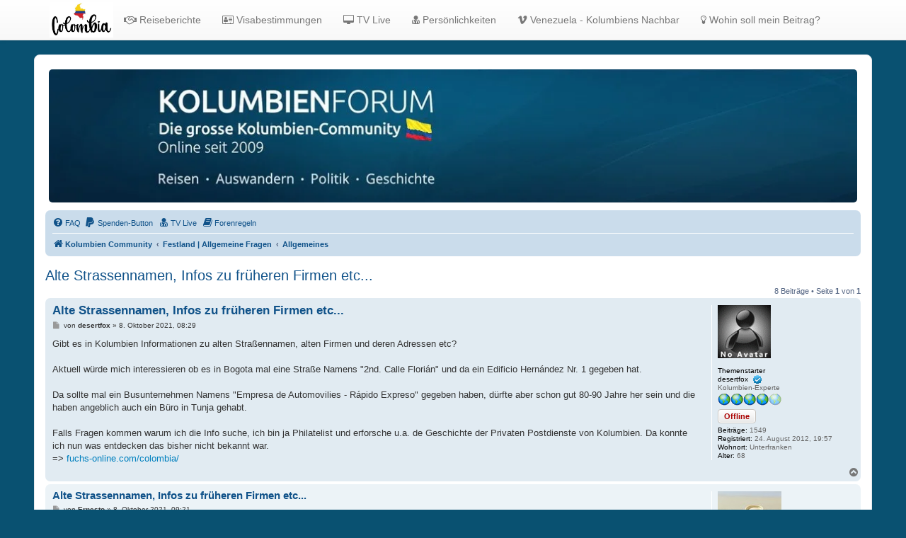

--- FILE ---
content_type: text/html; charset=UTF-8
request_url: https://www.kolumbienforum.net/viewtopic.php?p=95418
body_size: 11732
content:
<!DOCTYPE html>
<html dir="ltr" lang="de">
<head>
<meta charset="utf-8" />
<meta http-equiv="X-UA-Compatible" content="IE=edge">
<meta name="viewport" content="width=device-width, initial-scale=1" />
<link rel="shortcut icon" href="./favicon1.gif" />

<title>Alte Strassennamen, Infos zu früheren Firmen etc... - Kolumbienforum - Das grosse Forum der Freunde Kolumbiens</title>

		<link rel="alternate" type="application/atom+xml" title="Feed - Neuigkeiten" href="/feed/news">		<link rel="alternate" type="application/atom+xml" title="Feed - Neue Themen" href="/feed/topics">	<link rel="alternate" type="application/atom+xml" title="Feed - Aktive Themen" href="/feed/topics_active">			
	<link rel="canonical" href="https://www.kolumbienforum.net/viewtopic.php?t=16289">

<!--
	phpBB style name: prosilver
	Based on style:   prosilver (this is the default phpBB3 style)
	Original author:  Tom Beddard ( http://www.subBlue.com/ )
	Modified by:
-->

<link href="./assets/css/font-awesome.min.css?assets_version=4018" rel="stylesheet">
<link href="./styles/prosilver/theme/stylesheet.css?assets_version=4018" rel="stylesheet">
<link href="./styles/prosilver/theme/de/stylesheet.css?assets_version=4018" rel="stylesheet">




<!--[if lte IE 9]>
	<link href="./styles/prosilver/theme/tweaks.css?assets_version=4018" rel="stylesheet">
<![endif]-->

	<meta name="description" content="Kolumbienforum – Das grosse Forum der Freunde Kolumbiens: Reisen, Auswandern, Kultur, Politik, Geschichte, Visum und Venezuela." />
	<meta name="keywords" content="reisen, kolumbien, auswandern, medellin, bogota, cartagena, cali, venezuela, gesundheit, politik, gesellschaft, kultur, musik, sport, geschichte, tropenkrankheiten, impfungen, reiseberichte, reiseerfahrungen, visum, community" />
	<meta property="og:locale" content="" />
	<meta property="og:type" content="website" />
	<meta property="og:description" content="Das grosse Forum der Freunde Kolumbiens" />
	<meta property="og:title" content=" Alte Strassennamen, Infos zu früheren Firmen etc... " />
	<meta property="og:url" content="  https://www.kolumbienforum.net/viewtopic.php?t=16289  " />
	<meta property="og:site_name" content="Kolumbienforum - Das grosse Forum der Freunde Kolumbiens" />
	<meta property="og:image" content="https://www.kolumbienforum.net/ext/chris1278/metainfo/favicon/facebook-og-image.jpg" />


<script>
function open_socialmedia(url){window.open(url,'','width=500, height=600');return false;}
</script>
<meta property="og:url" content="https://www.kolumbienforum.net/viewtopic.php?f=4&t=16289" />
<meta property="og:site_name" content="Kolumbienforum - Das grosse Forum der Freunde Kolumbiens" />

<link href="./ext/alex75/imageintextarea/styles/prosilver/theme/image.css?assets_version=4018" rel="stylesheet" media="screen">
<link href="./ext/alfredoramos/imgur/styles/all/theme/css/common.css?assets_version=4018" rel="stylesheet" media="screen">
<link href="./ext/alfredoramos/imgur/styles/prosilver/theme/css/imgur.css?assets_version=4018" rel="stylesheet" media="screen">
<link href="./ext/alfredoramos/simplespoiler/styles/all/theme/css/common.min.css?assets_version=4018" rel="stylesheet" media="screen">
<link href="./ext/alfredoramos/simplespoiler/styles/prosilver/theme/css/style.min.css?assets_version=4018" rel="stylesheet" media="screen">
<link href="./ext/alfredoramos/simplespoiler/styles/prosilver/theme/css/colors.min.css?assets_version=4018" rel="stylesheet" media="screen">
<link href="./ext/dmzx/donation/styles/prosilver/theme/donation.css?assets_version=4018" rel="stylesheet" media="screen">
<link href="./ext/hifikabin/headerbanner/styles/prosilver/theme/headerbanner.css?assets_version=4018" rel="stylesheet" media="screen">
<link href="./ext/hifikabin/headerbanner/styles/prosilver/theme/headerbanner_background.css?assets_version=4018" rel="stylesheet" media="screen">
<link href="./ext/hifikabin/headerbanner/styles/prosilver/theme/headerbanner_mobile.css?assets_version=4018" rel="stylesheet" media="screen">
<link href="./ext/kirk/iconlegend/styles/prosilver/theme/icon-legend.css?assets_version=4018" rel="stylesheet" media="screen">
<link href="./ext/kirk/useroffandonlinestatus/styles/prosilver/theme/user_off_and_online_status.css?assets_version=4018" rel="stylesheet" media="screen">
<link href="./ext/phpbb/pages/styles/prosilver/theme/pages_common.css?assets_version=4018" rel="stylesheet" media="screen">
<link href="./ext/rmcgirr83/contactadmin/styles/prosilver/theme/imageset.css?assets_version=4018" rel="stylesheet" media="screen">
<link href="./ext/rmcgirr83/elonw/styles/all/theme/elonw.css?assets_version=4018" rel="stylesheet" media="screen">
<link href="./ext/tas2580/socialbuttons/styles/prosilver/theme/style.css?assets_version=4018" rel="stylesheet" media="screen">
<link href="./ext/danieltj/verifiedprofiles/styles/all/theme/verifiedprofiles.css?assets_version=4018" rel="stylesheet" media="screen">
<link href="./ext/orthohin/navbar/styles/all/theme/iso_bootstrap3.3.7.css?assets_version=4018" rel="stylesheet" media="screen">
<link href="./ext/orthohin/navbar/styles/all/theme/yamm.css?assets_version=4018" rel="stylesheet" media="screen">
<link href="./ext/orthohin/navbar/styles/all/theme/custom.css?assets_version=4018" rel="stylesheet" media="screen">
<link href="./ext/steve/togglepassword/styles/all/theme/toggle_password.css?assets_version=4018" rel="stylesheet" media="screen">
<link href="./ext/vse/lightbox/styles/all/template/lightbox/css/lightbox.min.css?assets_version=4018" rel="stylesheet" media="screen">
<link href="./ext/vse/scrollpage/styles/all/theme/scrollpage.min.css?assets_version=4018" rel="stylesheet" media="screen">


<!-- These cannot go into a CSS file -->

<style type="text/css">
.header-banner {
	border-radius: 5px;
	width:1500px;
}

@media only screen and (max-width: 700px), only screen and (max-device-width: 700px) {
	.mobile-header-banner {
		width:700px !important;
	}
}
</style>
<style type="text/css">
	body { padding-top: 70px; }
</style>
	
	<style>
		@media (min-width: 900px) {
						.content img.postimage,
			.attachbox img.postimage {
				
				max-width: 400px !important;
			}
		}
	</style>

</head>
<body id="phpbb" class="nojs notouch section-viewtopic ltr ">

<style type="text/css">
	.bootstrap .navbar .nav > li > a:hover,
	.bootstrap .navbar .nav > li > a:focus {
		background-color: rgba(0,0,0,0.10);
	}
	</style>

<div class="bootstrap">
	<nav class="navbar yamm  navbar-default navbar-fixed-top">
			<div class="container">
				<div class="navbar-header">
					<button type="button" class="navbar-toggle collapsed" data-toggle="collapse" data-target="#navbar" aria-expanded="false" aria-controls="navbar">
						<span class="sr-only">Toggle navigation</span>
						<span class="icon-bar"></span>
						<span class="icon-bar"></span>
						<span class="icon-bar"></span>
					</button>
											<a class="navbar-logo" href="./index.php" title="Kolumbien Community">
							<img height= "50px" src="./ext/orthohin/navbar/images/logo/colombia.jpg" alt="Kolumbienforum - Das grosse Forum der Freunde Kolumbiens"/>
						</a>
									</div>
				<div id="navbar" class="navbar-collapse collapse">
					<ul class="nav navbar-nav ">
																		<li>
																<a href="https://www.kolumbienforum.net/viewforum.php?f=191"><i class="fa fa-handshake-o"></i>&nbsp;Reiseberichte</a>

																							</li>
																								<li>
																<a href="https://www.kolumbienforum.net/viewtopic.php?p=96822#p96822"><i class="fa fa-address-card-o"></i>&nbsp;Visabestimmungen</a>

																							</li>
																								<li>
																<a href="https://www.kolumbienforum.net/tele"><i class="fa fa-desktop"></i>&nbsp;TV Live</a>

																							</li>
																								<li>
																<a href="https://www.kolumbienforum.net/viewforum.php?f=26"><i class="fa fa-user-md"></i>&nbsp;Persönlichkeiten</a>

																							</li>
																								<li>
																<a href="https://www.kolumbienforum.net/viewforum.php?f=241"><i class="fa fa-vimeo"></i>&nbsp;Venezuela - Kolumbiens Nachbar</a>

																							</li>
																								<li>
																<a href="https://www.kolumbienforum.net/viewtopic.php?t=928"><i class="fa fa-lightbulb-o"></i>&nbsp;Wohin soll mein Beitrag?</a>

																							</li>
																</ul>
				</div><!--/.nav-collapse -->
			</div>
		</nav>
</div>

<div id="wrap" class="wrap">
	<a id="top" class="top-anchor" accesskey="t"></a>
	<div id="page-header">
		<div class="headerbar" role="banner">
					<div class="inner">

			<div id="site-description" class="site-description">
		<a id="logo" class="logo" href="./index.php" title="Kolumbien Community">
					<span class="site_logo"></span>
				</a>
				<h1>Kolumbienforum - Das grosse Forum der Freunde Kolumbiens</h1>
				<p>Reisen, Auswandern, Kultur, Politik, Geschichte und Visum in Kolumbien und Venezuela. Austausch, Erfahrungen und Gemeinschaft im Kolumbienforum</p>
				<p class="skiplink"><a href="#start_here">Zum Inhalt</a></p>
			</div>

									<div class="banner-header">
<div id="hidden">
	<h1>Kolumbienforum - Das grosse Forum der Freunde Kolumbiens</h1>
	<p>Reisen, Auswandern, Kultur, Politik, Geschichte und Visum in Kolumbien und Venezuela. Austausch, Erfahrungen und Gemeinschaft im Kolumbienforum</p>
	<p class="skiplink"><a href="#start_here">Zum Inhalt</a></p>
</div>
<div class="header-banner">
			<a href="./index.php" title="Kolumbien Community"><img class="header-banner" src="https://www.kolumbienforum.net/images/fade/header6.jpg" alt="Kolumbien Community" ></a>
	</div>
<div class="mobile-header-banner">
			<a href="./index.php" title="Kolumbien Community"><img class="mobile-header-banner" src="https://www.kolumbienforum.net/images/fade/header66.jpg" alt="Kolumbien Community" ></a>
	</div>
</div>

			</div>
					</div>
				<div class="navbar" role="navigation">
	<div class="inner">

	<ul id="nav-main" class="nav-main linklist" role="menubar">

		<li id="quick-links" class="quick-links dropdown-container responsive-menu hidden" data-skip-responsive="true">
			<a href="#" class="dropdown-trigger">
				<i class="icon fa-bars fa-fw" aria-hidden="true"></i><span>Schnellzugriff</span>
			</a>
			<div class="dropdown">
				<div class="pointer"><div class="pointer-inner"></div></div>
				<ul class="dropdown-contents" role="menu">
					
					
										<li class="separator"></li>

									</ul>
			</div>
		</li>

				<li data-last-responsive="true">
			<a href="/help/faq" rel="help" title="Häufig gestellte Fragen" role="menuitem">
				<i class="icon fa-question-circle fa-fw" aria-hidden="true"></i><span>FAQ</span>
			</a>
		</li>
		<li  data-last-responsive="true">
	<a href="/donation" title="Spenden-Button" role="menuitem">
		<i class="icon fa fa-paypal" aria-hidden="true"></i>
		<span>Spenden-Button</span>
	</a>
</li>

			<li >
			<a href="/tele" title="" role="menuitem">
				<i class="icon fa-user-md fa-fw" aria-hidden="true"></i><span>TV Live</span>
			</a>
		</li>
			<li >
			<a href="/forenregeln" title="" role="menuitem">
				<i class="icon fa-book fa-fw" aria-hidden="true"></i><span>Forenregeln</span>
			</a>
		</li>
					
		</ul>

	<ul id="nav-breadcrumbs" class="nav-breadcrumbs linklist navlinks" role="menubar">
				
		
		<li class="breadcrumbs" itemscope itemtype="https://schema.org/BreadcrumbList">

			
							<span class="crumb" itemtype="https://schema.org/ListItem" itemprop="itemListElement" itemscope><a itemprop="item" href="./index.php" accesskey="h" data-navbar-reference="index"><i class="icon fa-home fa-fw"></i><span itemprop="name">Kolumbien Community</span></a><meta itemprop="position" content="1" /></span>

											
								<span class="crumb" itemtype="https://schema.org/ListItem" itemprop="itemListElement" itemscope data-forum-id="3"><a itemprop="item" href="./viewforum.php?f=3"><span itemprop="name">Festland | Allgemeine Fragen</span></a><meta itemprop="position" content="2" /></span>
															
								<span class="crumb" itemtype="https://schema.org/ListItem" itemprop="itemListElement" itemscope data-forum-id="4"><a itemprop="item" href="./viewforum.php?f=4"><span itemprop="name">Allgemeines</span></a><meta itemprop="position" content="3" /></span>
							
					</li>

		
			</ul>

	</div>
</div>
	</div>

	
	<a id="start_here" class="anchor"></a>
	<div id="page-body" class="page-body" role="main">
		
		
<h2 class="topic-title"><a href="./viewtopic.php?t=16289">Alte Strassennamen, Infos zu früheren Firmen etc...</a></h2>
<!-- NOTE: remove the style="display: none" when you want to have the forum description on the topic body -->
<div style="display: none !important;">Allgemeines zu Land und Leuten und die vielen Fragen, die nichts direkt mit der Reise zu tun haben.<br /></div>


<div class="action-bar bar-top">
	
	
			
	
			<div class="pagination">
			8 Beiträge
							&bull; Seite <strong>1</strong> von <strong>1</strong>
					</div>
		</div>




			<div id="p92041" class="post has-profile bg2">
		<div class="inner">

		<dl class="postprofile" id="profile92041">
			<dt class="has-profile-rank no-avatar">
				<div class="avatar-container">
										<a href="" class="avatar"><img src="./styles/prosilver/theme/images/no_avatar.gif" alt="" /></a>	
										<!--
*
* @package Topic Author
* @author dmzx (www.dmzx-web.net)
* @copyright (c) 2014 by dmzx (www.dmzx-web.net)
* @license http://opensource.org/licenses/gpl-license.php GNU Public License
* 
-->

</div>
<div>
<br /><strong style="color: #000000;">Themenstarter</strong>				</div>
								<strong><span class="username">desertfox</span></strong>					<div class="verifiedprofiles__verified" title="User is verified">Verified</div>
			</dt>

						<dd class="profile-rank">Kolumbien-Experte<br /><img src="./images/ranks/rankb1_4.gif" alt="Kolumbien-Experte" title="Kolumbien-Experte" /></dd>				<dd class="user-on-offline-status"><span class="button user-offline" title="Offline">Offline</span></dd>
		<dd class="profile-posts"><strong>Beiträge:</strong> 1549</dd>		<dd class="profile-joined"><strong>Registriert:</strong> 24. August 2012, 19:57</dd>		
		
																<dd class="profile-custom-field profile-phpbb_location"><strong>Wohnort:</strong> Unterfranken</dd>
							
		<dd><strong>Alter:</strong> 68</dd>				
		</dl>

		<div class="postbody">
						<div id="post_content92041">

					<h3 class="first">
						<a href="./viewtopic.php?p=92041#p92041">Alte Strassennamen, Infos zu früheren Firmen etc...</a>
		</h3>

								
						<p class="author">
									<span><i class="icon fa-file fa-fw icon-lightgray icon-md" aria-hidden="true"></i><span class="sr-only">Beitrag</span></span>
								<span class="responsive-hide">von <strong><span class="username">desertfox</span></strong> &raquo; </span><time datetime="2021-10-08T06:29:51+00:00">8. Oktober 2021, 08:29</time>
			</p>
			
			
			
			
			<div class="content">Gibt es in Kolumbien Informationen zu alten Straßennamen, alten Firmen und deren Adressen etc?<br>
<br>
Aktuell würde mich interessieren ob es in Bogota mal eine Straße Namens "2nd. Calle Florián" und da ein Edificio Hernández Nr. 1 gegeben hat.<br>
<br>
Da sollte mal ein Busunternehmen Namens  "Empresa de Automovilies - Rápido Expreso" gegeben haben, dürfte aber schon gut 80-90 Jahre her sein und die haben angeblich auch ein Büro in Tunja gehabt.<br>
<br>
Falls Fragen kommen warum ich die Info suche, ich bin ja Philatelist und erforsche u.a. de Geschichte der Privaten Postdienste von Kolumbien. Da konnte ich nun was entdecken das bisher nicht bekannt war.<br>
=&gt; <span style="color:#0080BF">fuchs-online.com/colombia/</span></div>

			
			
									
						
										
						</div>

		</div>

				<div class="back2top">
						<a href="#top" class="top" title="Nach oben">
				<i class="icon fa-chevron-circle-up fa-fw icon-gray" aria-hidden="true"></i>
				<span class="sr-only">Nach oben</span>
			</a>
					</div>
		
		</div>
	</div>

				<div id="p92043" class="post has-profile bg1">
		<div class="inner">

		<dl class="postprofile" id="profile92043">
			<dt class="has-profile-rank has-avatar">
				<div class="avatar-container">
															<span class="avatar"><img class="avatar" src="./download/file.php?avatar=919_1690049801.jpg" width="90" height="90" alt="Benutzeravatar" /></span>					<!--
*
* @package Topic Author
* @author dmzx (www.dmzx-web.net)
* @copyright (c) 2014 by dmzx (www.dmzx-web.net)
* @license http://opensource.org/licenses/gpl-license.php GNU Public License
* 
-->

</div>
<div>
<br />				</div>
								<strong><span class="username">Ernesto</span></strong>					<div class="verifiedprofiles__verified" title="User is verified">Verified</div>
			</dt>

						<dd class="profile-rank">Kolumbien-Veteran<br /><img src="./images/ranks/rankb1_5.gif" alt="Kolumbien-Veteran" title="Kolumbien-Veteran" /></dd>				<dd class="user-on-offline-status"><span class="button user-offline" title="Offline">Offline</span></dd>
		<dd class="profile-posts"><strong>Beiträge:</strong> 6593</dd>		<dd class="profile-joined"><strong>Registriert:</strong> 5. Oktober 2010, 16:43</dd>		
		
											<dd class="profile-custom-field profile-phpbb_location"><strong>Wohnort:</strong> Zürich</dd>
							
						
		</dl>

		<div class="postbody">
						<div id="post_content92043">

					<h3 >
						<a href="./viewtopic.php?p=92043#p92043">Alte Strassennamen, Infos zu früheren Firmen etc...</a>
		</h3>

								
						<p class="author">
									<span><i class="icon fa-file fa-fw icon-lightgray icon-md" aria-hidden="true"></i><span class="sr-only">Beitrag</span></span>
								<span class="responsive-hide">von <strong><span class="username">Ernesto</span></strong> &raquo; </span><time datetime="2021-10-08T07:21:53+00:00">8. Oktober 2021, 09:21</time>
			</p>
			
			
			
			
			<div class="content">Um 1894 gab es die Calle Florián auch Calle de(l) Florián genannt. <a href="https://www.google.com/maps/uv?pb=!1s0x8e3f99a79a930f0b%3A0x445c08d6f156ab38!3m1!7e115!4shttps%3A%2F%2Flh5.googleusercontent.com%2Fp%2FAF1QipNJD3S2hme5O5bQSBrXapp2x6E6OYkgY6fjM8F7%3Dw213-h160-k-no!5sCalle%20Flori%C3%A1n%20bogota%20-%20Google%20Suche!15sCgIgAQ&amp;imagekey=!1e10!2sAF1QipNJD3S2hme5O5bQSBrXapp2x6E6OYkgY6fjM8F7&amp;hl=de&amp;sa=X&amp;ved=2ahUKEwigqfLCobrzAhX2TDABHRX3AE8Qoip6BAhLEAM" class="postlink"></a><br>
EL PASAJE Y EL EDIFICIO HERNÁNDEZ:  UNA HISTORIA DE BOGOTÁ EN  EL CAMBIO DE SIGLO (1890-1920) <a href="https://repository.javeriana.edu.co/bitstream/handle/10554/21890/ParradoPrietoJuanCamilo2017.pdf?sequence=1" class="postlink"></a></div>

			
			
									
						
										
						</div>

		</div>

				<div class="back2top">
						<a href="#top" class="top" title="Nach oben">
				<i class="icon fa-chevron-circle-up fa-fw icon-gray" aria-hidden="true"></i>
				<span class="sr-only">Nach oben</span>
			</a>
					</div>
		
		</div>
	</div>

				<div id="p92044" class="post has-profile bg2">
		<div class="inner">

		<dl class="postprofile" id="profile92044">
			<dt class="has-profile-rank no-avatar">
				<div class="avatar-container">
										<a href="" class="avatar"><img src="./styles/prosilver/theme/images/no_avatar.gif" alt="" /></a>	
										<!--
*
* @package Topic Author
* @author dmzx (www.dmzx-web.net)
* @copyright (c) 2014 by dmzx (www.dmzx-web.net)
* @license http://opensource.org/licenses/gpl-license.php GNU Public License
* 
-->

</div>
<div>
<br /><strong style="color: #000000;">Themenstarter</strong>				</div>
								<strong><span class="username">desertfox</span></strong>					<div class="verifiedprofiles__verified" title="User is verified">Verified</div>
			</dt>

						<dd class="profile-rank">Kolumbien-Experte<br /><img src="./images/ranks/rankb1_4.gif" alt="Kolumbien-Experte" title="Kolumbien-Experte" /></dd>				<dd class="user-on-offline-status"><span class="button user-offline" title="Offline">Offline</span></dd>
		<dd class="profile-posts"><strong>Beiträge:</strong> 1549</dd>		<dd class="profile-joined"><strong>Registriert:</strong> 24. August 2012, 19:57</dd>		
		
																<dd class="profile-custom-field profile-phpbb_location"><strong>Wohnort:</strong> Unterfranken</dd>
							
		<dd><strong>Alter:</strong> 68</dd>				
		</dl>

		<div class="postbody">
						<div id="post_content92044">

					<h3 >
						<a href="./viewtopic.php?p=92044#p92044">Alte Strassennamen, Infos zu früheren Firmen etc...</a>
		</h3>

								
						<p class="author">
									<span><i class="icon fa-file fa-fw icon-lightgray icon-md" aria-hidden="true"></i><span class="sr-only">Beitrag</span></span>
								<span class="responsive-hide">von <strong><span class="username">desertfox</span></strong> &raquo; </span><time datetime="2021-10-08T07:30:26+00:00">8. Oktober 2021, 09:30</time>
			</p>
			
			
			
			
			<div class="content">@Ernesto,<br>
<br>
Toll, im Dokument das im ersten Link verlinkt ist stehen sogar gute Infos zu der gesuchten Firma. Das hilft mir ungemein.<br>
Ein ganz großes DANKE.</div>

			
			
									
						
										
						</div>

		</div>

				<div class="back2top">
						<a href="#top" class="top" title="Nach oben">
				<i class="icon fa-chevron-circle-up fa-fw icon-gray" aria-hidden="true"></i>
				<span class="sr-only">Nach oben</span>
			</a>
					</div>
		
		</div>
	</div>

				<div id="p92049" class="post has-profile bg1">
		<div class="inner">

		<dl class="postprofile" id="profile92049">
			<dt class="has-profile-rank has-avatar">
				<div class="avatar-container">
															<span class="avatar"><img class="avatar" src="./download/file.php?avatar=919_1690049801.jpg" width="90" height="90" alt="Benutzeravatar" /></span>					<!--
*
* @package Topic Author
* @author dmzx (www.dmzx-web.net)
* @copyright (c) 2014 by dmzx (www.dmzx-web.net)
* @license http://opensource.org/licenses/gpl-license.php GNU Public License
* 
-->

</div>
<div>
<br />				</div>
								<strong><span class="username">Ernesto</span></strong>					<div class="verifiedprofiles__verified" title="User is verified">Verified</div>
			</dt>

						<dd class="profile-rank">Kolumbien-Veteran<br /><img src="./images/ranks/rankb1_5.gif" alt="Kolumbien-Veteran" title="Kolumbien-Veteran" /></dd>				<dd class="user-on-offline-status"><span class="button user-offline" title="Offline">Offline</span></dd>
		<dd class="profile-posts"><strong>Beiträge:</strong> 6593</dd>		<dd class="profile-joined"><strong>Registriert:</strong> 5. Oktober 2010, 16:43</dd>		
		
											<dd class="profile-custom-field profile-phpbb_location"><strong>Wohnort:</strong> Zürich</dd>
							
						
		</dl>

		<div class="postbody">
						<div id="post_content92049">

					<h3 >
						<a href="./viewtopic.php?p=92049#p92049">Alte Strassennamen, Infos zu früheren Firmen etc...</a>
		</h3>

								
						<p class="author">
									<span><i class="icon fa-file fa-fw icon-lightgray icon-md" aria-hidden="true"></i><span class="sr-only">Beitrag</span></span>
								<span class="responsive-hide">von <strong><span class="username">Ernesto</span></strong> &raquo; </span><time datetime="2021-10-08T15:53:32+00:00">8. Oktober 2021, 17:53</time>
			</p>
			
			
			
			
			<div class="content">Vielleicht interessiert dich noch folgende Lektüre: PASAJE HERNÁNDEZ. READECUACIÓN ARQUITECTÓNICA <a href="https://repositorio.uniandes.edu.co/bitstream/handle/1992/21618/u251272.pdf?sequence=1" class="postlink"></a></div>

			
			
									
						
										
						</div>

		</div>

				<div class="back2top">
						<a href="#top" class="top" title="Nach oben">
				<i class="icon fa-chevron-circle-up fa-fw icon-gray" aria-hidden="true"></i>
				<span class="sr-only">Nach oben</span>
			</a>
					</div>
		
		</div>
	</div>

				<div id="p92050" class="post has-profile bg2">
		<div class="inner">

		<dl class="postprofile" id="profile92050">
			<dt class="has-profile-rank no-avatar">
				<div class="avatar-container">
										<a href="" class="avatar"><img src="./styles/prosilver/theme/images/no_avatar.gif" alt="" /></a>	
										<!--
*
* @package Topic Author
* @author dmzx (www.dmzx-web.net)
* @copyright (c) 2014 by dmzx (www.dmzx-web.net)
* @license http://opensource.org/licenses/gpl-license.php GNU Public License
* 
-->

</div>
<div>
<br /><strong style="color: #000000;">Themenstarter</strong>				</div>
								<strong><span class="username">desertfox</span></strong>					<div class="verifiedprofiles__verified" title="User is verified">Verified</div>
			</dt>

						<dd class="profile-rank">Kolumbien-Experte<br /><img src="./images/ranks/rankb1_4.gif" alt="Kolumbien-Experte" title="Kolumbien-Experte" /></dd>				<dd class="user-on-offline-status"><span class="button user-offline" title="Offline">Offline</span></dd>
		<dd class="profile-posts"><strong>Beiträge:</strong> 1549</dd>		<dd class="profile-joined"><strong>Registriert:</strong> 24. August 2012, 19:57</dd>		
		
																<dd class="profile-custom-field profile-phpbb_location"><strong>Wohnort:</strong> Unterfranken</dd>
							
		<dd><strong>Alter:</strong> 68</dd>				
		</dl>

		<div class="postbody">
						<div id="post_content92050">

					<h3 >
						<a href="./viewtopic.php?p=92050#p92050">Alte Strassennamen, Infos zu früheren Firmen etc...</a>
		</h3>

								
						<p class="author">
									<span><i class="icon fa-file fa-fw icon-lightgray icon-md" aria-hidden="true"></i><span class="sr-only">Beitrag</span></span>
								<span class="responsive-hide">von <strong><span class="username">desertfox</span></strong> &raquo; </span><time datetime="2021-10-08T16:17:42+00:00">8. Oktober 2021, 18:17</time>
			</p>
			
			
			
			
			<div class="content">@Ernesto, <br>
<br>
Danke, aber die Architektur, so schön sie auch ist, interessiert mich weniger..., ich kam nur auf das Gebäude da die genannte Busfirma dort ihr Büro hatte.</div>

			
			
									
						
										
						</div>

		</div>

				<div class="back2top">
						<a href="#top" class="top" title="Nach oben">
				<i class="icon fa-chevron-circle-up fa-fw icon-gray" aria-hidden="true"></i>
				<span class="sr-only">Nach oben</span>
			</a>
					</div>
		
		</div>
	</div>

				<div id="p95416" class="post has-profile bg1">
		<div class="inner">

		<dl class="postprofile" id="profile95416">
			<dt class="has-profile-rank no-avatar">
				<div class="avatar-container">
										<a href="" class="avatar"><img src="./styles/prosilver/theme/images/no_avatar.gif" alt="" /></a>	
										<!--
*
* @package Topic Author
* @author dmzx (www.dmzx-web.net)
* @copyright (c) 2014 by dmzx (www.dmzx-web.net)
* @license http://opensource.org/licenses/gpl-license.php GNU Public License
* 
-->

</div>
<div>
<br /><strong style="color: #000000;">Themenstarter</strong>				</div>
								<strong><span class="username">desertfox</span></strong>					<div class="verifiedprofiles__verified" title="User is verified">Verified</div>
			</dt>

						<dd class="profile-rank">Kolumbien-Experte<br /><img src="./images/ranks/rankb1_4.gif" alt="Kolumbien-Experte" title="Kolumbien-Experte" /></dd>				<dd class="user-on-offline-status"><span class="button user-offline" title="Offline">Offline</span></dd>
		<dd class="profile-posts"><strong>Beiträge:</strong> 1549</dd>		<dd class="profile-joined"><strong>Registriert:</strong> 24. August 2012, 19:57</dd>		
		
																<dd class="profile-custom-field profile-phpbb_location"><strong>Wohnort:</strong> Unterfranken</dd>
							
		<dd><strong>Alter:</strong> 68</dd>				
		</dl>

		<div class="postbody">
						<div id="post_content95416">

					<h3 >
						<a href="./viewtopic.php?p=95416#p95416">Alte Strassennamen, Infos zu früheren Firmen etc...</a>
		</h3>

								
						<p class="author">
									<span><i class="icon fa-file fa-fw icon-lightgray icon-md" aria-hidden="true"></i><span class="sr-only">Beitrag</span></span>
								<span class="responsive-hide">von <strong><span class="username">desertfox</span></strong> &raquo; </span><time datetime="2022-05-02T10:41:57+00:00">2. Mai 2022, 12:41</time>
			</p>
			
			
			
			
			<div class="content">Kann mir jemand sagen wann die Straßennamen in Bogota von "Namen" auf "Nummern" geändert wurden?<br>
<br>
Ich suche Infos zur Oficina: calle 13 número 278. Teléfono número 8370. Agente: José Antonio Barrera.<br>
<br>
Was mich wundert ist dass keine Carrera angegeben ist... und die Firma war so in den 1930er Jahren an der Adresse tätig.</div>

			
			
									
						
										
						</div>

		</div>

				<div class="back2top">
						<a href="#top" class="top" title="Nach oben">
				<i class="icon fa-chevron-circle-up fa-fw icon-gray" aria-hidden="true"></i>
				<span class="sr-only">Nach oben</span>
			</a>
					</div>
		
		</div>
	</div>

				<div id="p95417" class="post has-profile bg2">
		<div class="inner">

		<dl class="postprofile" id="profile95417">
			<dt class="has-profile-rank has-avatar">
				<div class="avatar-container">
															<span class="avatar"><img class="avatar" src="./download/file.php?avatar=919_1690049801.jpg" width="90" height="90" alt="Benutzeravatar" /></span>					<!--
*
* @package Topic Author
* @author dmzx (www.dmzx-web.net)
* @copyright (c) 2014 by dmzx (www.dmzx-web.net)
* @license http://opensource.org/licenses/gpl-license.php GNU Public License
* 
-->

</div>
<div>
<br />				</div>
								<strong><span class="username">Ernesto</span></strong>					<div class="verifiedprofiles__verified" title="User is verified">Verified</div>
			</dt>

						<dd class="profile-rank">Kolumbien-Veteran<br /><img src="./images/ranks/rankb1_5.gif" alt="Kolumbien-Veteran" title="Kolumbien-Veteran" /></dd>				<dd class="user-on-offline-status"><span class="button user-offline" title="Offline">Offline</span></dd>
		<dd class="profile-posts"><strong>Beiträge:</strong> 6593</dd>		<dd class="profile-joined"><strong>Registriert:</strong> 5. Oktober 2010, 16:43</dd>		
		
											<dd class="profile-custom-field profile-phpbb_location"><strong>Wohnort:</strong> Zürich</dd>
							
						
		</dl>

		<div class="postbody">
						<div id="post_content95417">

					<h3 >
						<a href="./viewtopic.php?p=95417#p95417">Alte Strassennamen, Infos zu früheren Firmen etc...</a>
		</h3>

								
						<p class="author">
									<span><i class="icon fa-file fa-fw icon-lightgray icon-md" aria-hidden="true"></i><span class="sr-only">Beitrag</span></span>
								<span class="responsive-hide">von <strong><span class="username">Ernesto</span></strong> &raquo; </span><time datetime="2022-05-02T15:05:10+00:00">2. Mai 2022, 17:05</time>
			</p>
			
			
			
			
			<div class="content">Die Straßen Bogotas wurden erst 1774 auf Anordnung des Vizekönigs Manuel Guirior offiziell mit Namen versehen.<br>
Ich hoffe, folgender Link hilft: <code style="font-family:Monaco,'Andale Mono','Courier New',Courier,monospace;font-size:0.9em;font-style:normal;line-height:1.3em;background:#ecf3f7;border:1px solid ##ecf3f7;padding:0 3px;color:#000;display:inline">https://archivobogota.secretariageneral.gov.co/noticias/nomenclatura-las-calles-0</code><br>
<br>
Lerne die echten Namen einiger Straßen von Bogotá kennen. EL TIEMPO hat die Gründe zusammengestellt, warum bestimmte Straßen so "getauft" wurden. <code style="font-family:Monaco,'Andale Mono','Courier New',Courier,monospace;font-size:0.9em;font-style:normal;line-height:1.3em;background:#ecf3f7;border:1px solid ##ecf3f7;padding:0 3px;color:#000;display:inline">https://www.eltiempo.com/archivo/documento/CMS-15469028</code></div>

			
			
									
						
										
						</div>

		</div>

				<div class="back2top">
						<a href="#top" class="top" title="Nach oben">
				<i class="icon fa-chevron-circle-up fa-fw icon-gray" aria-hidden="true"></i>
				<span class="sr-only">Nach oben</span>
			</a>
					</div>
		
		</div>
	</div>

				<div id="p95418" class="post has-profile bg1">
		<div class="inner">

		<dl class="postprofile" id="profile95418">
			<dt class="has-profile-rank no-avatar">
				<div class="avatar-container">
										<a href="" class="avatar"><img src="./styles/prosilver/theme/images/no_avatar.gif" alt="" /></a>	
										<!--
*
* @package Topic Author
* @author dmzx (www.dmzx-web.net)
* @copyright (c) 2014 by dmzx (www.dmzx-web.net)
* @license http://opensource.org/licenses/gpl-license.php GNU Public License
* 
-->

</div>
<div>
<br /><strong style="color: #000000;">Themenstarter</strong>				</div>
								<strong><span class="username">desertfox</span></strong>					<div class="verifiedprofiles__verified" title="User is verified">Verified</div>
			</dt>

						<dd class="profile-rank">Kolumbien-Experte<br /><img src="./images/ranks/rankb1_4.gif" alt="Kolumbien-Experte" title="Kolumbien-Experte" /></dd>				<dd class="user-on-offline-status"><span class="button user-offline" title="Offline">Offline</span></dd>
		<dd class="profile-posts"><strong>Beiträge:</strong> 1549</dd>		<dd class="profile-joined"><strong>Registriert:</strong> 24. August 2012, 19:57</dd>		
		
																<dd class="profile-custom-field profile-phpbb_location"><strong>Wohnort:</strong> Unterfranken</dd>
							
		<dd><strong>Alter:</strong> 68</dd>				
		</dl>

		<div class="postbody">
						<div id="post_content95418">

					<h3 >
						<a href="./viewtopic.php?p=95418#p95418">Alte Strassennamen, Infos zu früheren Firmen etc...</a>
		</h3>

								
						<p class="author">
									<span><i class="icon fa-file fa-fw icon-lightgray icon-md" aria-hidden="true"></i><span class="sr-only">Beitrag</span></span>
								<span class="responsive-hide">von <strong><span class="username">desertfox</span></strong> &raquo; </span><time datetime="2022-05-02T15:28:58+00:00">2. Mai 2022, 17:28</time>
			</p>
			
			
			
			
			<div class="content">Besten Dank..., das Archiv werde ich bei meinem nächsten Bogota Besuch sicher mal ansehen...</div>

			
			
									
						
										
						</div>

		</div>

				<div class="back2top">
						<a href="#top" class="top" title="Nach oben">
				<i class="icon fa-chevron-circle-up fa-fw icon-gray" aria-hidden="true"></i>
				<span class="sr-only">Nach oben</span>
			</a>
					</div>
		
		</div>
	</div>

	

	<div class="action-bar bar-bottom">
	
		
	
	
	
	
			<div class="pagination">
			8 Beiträge
							&bull; Seite <strong>1</strong> von <strong>1</strong>
					</div>
	</div>

	<h3>Social Media</h3>
		<a href="https://www.facebook.com/sharer/sharer.php?u=https%3A%2F%2Fwww.kolumbienforum.net%2Fviewtopic.php%3Ff%3D4%26t%3D16289" onclick="return open_socialmedia('https://www.facebook.com/sharer/sharer.php?u=https%3A%2F%2Fwww.kolumbienforum.net%2Fviewtopic.php%3Ff%3D4%26t%3D16289');" title="Auf Facebook teilen" class="socialmedia1 socialmediabuttons1">&nbsp;</a>			<a href="https://twitter.com/intent/tweet?text=Alte Strassennamen, Infos zu früheren Firmen etc...&amp;url=https%3A%2F%2Fwww.kolumbienforum.net%2Fviewtopic.php%3Ff%3D4%26t%3D16289" onclick="return open_socialmedia('https://twitter.com/intent/tweet?text=Alte Strassennamen, Infos zu früheren Firmen etc...&amp;url=https%3A%2F%2Fwww.kolumbienforum.net%2Fviewtopic.php%3Ff%3D4%26t%3D16289');" title="Auf Twitter teilen" class="socialmedia3 socialmediabuttons1">&nbsp;</a>			<a href="https://plus.google.com/share?url=https%3A%2F%2Fwww.kolumbienforum.net%2Fviewtopic.php%3Ff%3D4%26t%3D16289&amp;title=Alte Strassennamen, Infos zu früheren Firmen etc..." onclick="return open_socialmedia('https://plus.google.com/share?url=https%3A%2F%2Fwww.kolumbienforum.net%2Fviewtopic.php%3Ff%3D4%26t%3D16289&amp;title=Alte Strassennamen, Infos zu früheren Firmen etc...');" title="Auf Google+ teilen" class="socialmedia4 socialmediabuttons1">&nbsp;</a>			<a href="http://www.linkedin.com/shareArticle?mini=true&amp;url=https%3A%2F%2Fwww.kolumbienforum.net%2Fviewtopic.php%3Ff%3D4%26t%3D16289&amp;title=Alte Strassennamen, Infos zu früheren Firmen etc..." onclick="return open_socialmedia('http://www.linkedin.com/shareArticle?mini=true&amp;url=https%3A%2F%2Fwww.kolumbienforum.net%2Fviewtopic.php%3Ff%3D4%26t%3D16289&amp;title=Alte Strassennamen, Infos zu früheren Firmen etc...');" title="Auf Linkedin teilen" class="socialmedia2 socialmediabuttons1">&nbsp;</a>			<br>
	


<div class="action-bar actions-jump">
		<p class="jumpbox-return">
		<a href="./viewforum.php?f=4" class="left-box arrow-left" accesskey="r">
			<i class="icon fa-angle-left fa-fw icon-black" aria-hidden="true"></i><span>Zurück zu „Allgemeines“</span>
		</a>
	</p>
	
		<br /><br />
	</div>




			</div>


<div id="page-footer" class="page-footer" role="contentinfo">
	<div class="navbar" role="navigation">
	<div class="inner">

	<ul id="nav-footer" class="nav-footer linklist" role="menubar">
		<li class="breadcrumbs">
									<span class="crumb"><a href="./index.php" data-navbar-reference="index"><i class="icon fa-home fa-fw" aria-hidden="true"></i><span>Kolumbien Community</span></a></span>					</li>
		
				<li class="rightside">Alle Zeiten sind <span title="Europa/Berlin">UTC+01:00</span></li>
					<li class="rightside">
			<a href="/hora-local" title="" role="menuitem">
				<i class="icon fa-clock-o fa-fw" aria-hidden="true"></i><span>Ortszeit Kolumbien</span>
			</a>
		</li>
												<li class="rightside">
			<a href="/server-status" title="" role="menuitem">
				<i class="icon fa-server fa-fw" aria-hidden="true"></i><span>Server Status</span>
			</a>
		</li>
				</ul>

	</div>
</div>

	<div class="copyright">
				<p class="footer-row">
			<span class="footer-copyright">Powered by <a href="https://www.phpbb.com/">phpBB</a>&reg; Forum Software &copy; phpBB Limited</span> &bull; Hostet by <a href="https://hostinger.co?REFERRALCODE=4HWSKYPELKQ1">HOSTINGER</a>
		</p>
    <div style="float: right; text-align: right;"> <a rel="nofollow" href="https://www.lynceuslawfirm.com/?utm_source=kolumbienforum&utm_medium=banner&utm_campaign=08_2024&utm_id=kolumbienforum.logo/"><img src="https://www.kolumbienforum.net/images/tls.png" alt="Bild" /></a>
     </div>		
				<p class="footer-row">
			<span class="footer-copyright">Deutsche Übersetzung durch <a href="https://www.phpbb.de/">phpBB.de</a></span>
		</p>
				
		<p class="footer-row">
			<a class="footer-link text-strong" href="./ucp.php?mode=privacy" title="Datenschutz" role="menuitem">

				<span class="footer-link-text">Datenschutz</span>
			</a>
			||
			<a class="footer-link text-strong" href="./ucp.php?mode=terms" title="Nutzungsbedingungen" role="menuitem">
				<span class="footer-link-text">Nutzungsbedingungen</span>
			</a>
			||
			<a class="footer-link text-strong" href="https://www.kolumbienforum.net/impressum" title="Impressum" role="menuitem">
				<span class="footer-link-text">Impressum</span>
			</a>
			
		</p>
				<p class="footer-row">
			<span class="footer-info"><span title="SQL time: 0.026s / PHP time: 0.037s">Time: 0.063s</span> | Peak Memory Usage: 5.46 MiB | GZIP: Off</span>
		</p>
					</div>

	<div id="darkenwrapper" class="darkenwrapper" data-ajax-error-title="AJAX-Fehler" data-ajax-error-text="Bei der Verarbeitung deiner Anfrage ist ein Fehler aufgetreten." data-ajax-error-text-abort="Der Benutzer hat die Anfrage abgebrochen." data-ajax-error-text-timeout="Bei deiner Anfrage ist eine Zeitüberschreitung aufgetreten. Bitte versuche es erneut." data-ajax-error-text-parsererror="Bei deiner Anfrage ist etwas falsch gelaufen und der Server hat eine ungültige Antwort zurückgegeben.">
		<div id="darken" class="darken">&nbsp;</div>
	</div>

	<div id="phpbb_alert" class="phpbb_alert" data-l-err="Fehler" data-l-timeout-processing-req="Bei der Anfrage ist eine Zeitüberschreitung aufgetreten.">
		<a href="#" class="alert_close">
			<i class="icon fa-times-circle fa-fw" aria-hidden="true"></i>
		</a>
		<h3 class="alert_title">&nbsp;</h3><p class="alert_text"></p>
	</div>
	<div id="phpbb_confirm" class="phpbb_alert">
		<a href="#" class="alert_close">
			<i class="icon fa-times-circle fa-fw" aria-hidden="true"></i>
		</a>
		<div class="alert_text"></div>
	</div>
</div>

</div>

<div>
	<a id="bottom" class="anchor" accesskey="z"></a>
	</div>

<script src="./assets/javascript/jquery-3.7.1.min.js?assets_version=4018"></script>
<script src="./assets/javascript/core.js?assets_version=4018"></script>


<script>
var $imgur = {
	config: {
		types: 'text,url,image,thumbnail'
	},
	lang: {
		error: 'Fehler',
		imageTooBig: 'La\u0020imagen\u0020\u003Csamp\u003E\u007Bfile\u007D\u003C\/samp\u003E\u0020pesa\u0020\u003Ccode\u003E\u007Bsize\u007D\u003C\/code\u003E\u0020MiB\u0020y\u0020debe\u0020pesar\u0020menos\u0020de\u0020\u003Ccode\u003E\u007Bmax_size\u007D\u003C\/code\u003E\u0020MiB.',
		noImages: 'No\u0020hay\u0020im\u00E1genes\u0020que\u0020subir.',
		uploadProgress: '\u007Bpercentage\u007D\u0025\u0020\u0028\u007Bloaded\u007D\u0020\/\u0020\u007Btotal\u007D\u0020MiB\u0029'
	}
};
</script><div id="imgur-progress-wrapper">
	<div id="imgur-progress-label"><code></code></div>
	<progress id="imgur-progress" max="100"></progress>
</div>
<script>
		var elonw_title = "In\u0020neuem\u0020Fenster\u0020\u00F6ffnen";
</script>

<script>
	var admin = {
		index: 'password',
	};
</script>

											<script>
		var vseLightbox = {};
		vseLightbox.resizeHeight = 0;
		vseLightbox.resizeWidth = 400;
		vseLightbox.lightboxGal = 1;
		vseLightbox.lightboxSig = 0;
		vseLightbox.imageTitles = 0;
		vseLightbox.lightboxAll = 1;
		vseLightbox.downloadFile = 'download/file.php';
	</script>
<div class="scroll-page">
	<i class="scroll-up fa-fw fa-arrow-up icon"></i>
	<i class="scroll-down fa-fw fa-arrow-down icon"></i>
</div>

<script src="./styles/prosilver/template/forum_fn.js?assets_version=4018"></script>
<script src="./styles/prosilver/template/ajax.js?assets_version=4018"></script>
<script src="./ext/rmcgirr83/elonw/styles/all/template/js/elonw.js?assets_version=4018"></script>
<script src="./ext/steve/togglepassword/styles/all/template/js/toggle_password.js?assets_version=4018"></script>
<script src="./ext/vse/lightbox/styles/all/template/js/resizer.js?assets_version=4018"></script>
<script src="./ext/vse/lightbox/styles/all/template/lightbox/js/lightbox.min.js?assets_version=4018"></script>
<script src="./ext/vse/scrollpage/styles/all/template/scrollpage.min.js?assets_version=4018"></script>
<script src="./ext/alfredoramos/imgur/styles/all/theme/js/formdata.min.js?assets_version=4018"></script>
<script src="./ext/alfredoramos/imgur/styles/all/theme/js/functions.js?assets_version=4018"></script>
<script src="./ext/alfredoramos/imgur/styles/all/theme/js/imgur.js?assets_version=4018"></script>
<script src="./ext/alfredoramos/simplespoiler/styles/all/theme/js/details-element-polyfill.min.js?assets_version=4018"></script>
<script src="./ext/alfredoramos/simplespoiler/styles/all/theme/js/spoiler.min.js?assets_version=4018"></script>
<script src="./ext/orthohin/navbar/styles/all/template/bootstrap.min.js?assets_version=4018"></script>


<script type="text/javascript">
	$(document).on('click', '.yamm .dropdown-menu', function(e) {
	e.stopPropagation()
})
</script>
<script>
	lightbox.option({
		'albumLabel': 'Bild\u0020\u00251\u0020von\u0020\u00252'
	});
</script>

</body>
</html>


--- FILE ---
content_type: text/css
request_url: https://www.kolumbienforum.net/ext/kirk/iconlegend/styles/prosilver/theme/icon-legend.css?assets_version=4018
body_size: 70
content:
/* Adding Forum and Topic Icons
---------------------------------------- */
#legend {
	padding-top: 1px;
	padding-bottom: 1px;
	text-align: center;
}

#legend ul li {
	list-style: none;
	display: inline-block;
	background-repeat: no-repeat;
	background-position: left center;
	background-size: 27px;
	padding: 6px 15px 10px 40px;
}

div.legend-viewforum {
	float:none;
	display: inline;
}

div.legend-viewforum ul {
	list-style: none;
	display: inline;
	float: left;
	margin-bottom: 8px;
	margin-right: 90px;
}

div.legend-viewforum ul li {
	background-repeat: no-repeat;
	background-position: left center;
	background-size: 27px;
	padding: 15px 30px 20px 436px;
}

/* responsive design */
@media only screen and (max-width: 870px), only screen and (max-device-width: 870px) {
	#legend {
		/* change display value to inline-block to show legend */
		display: none;
		float: none;
		padding: 10px;
}

	div.legend-viewforum {
		/* change display value to inline-block to show legend */
		display: none;
		float: none;
		padding: 10px;
	}
}